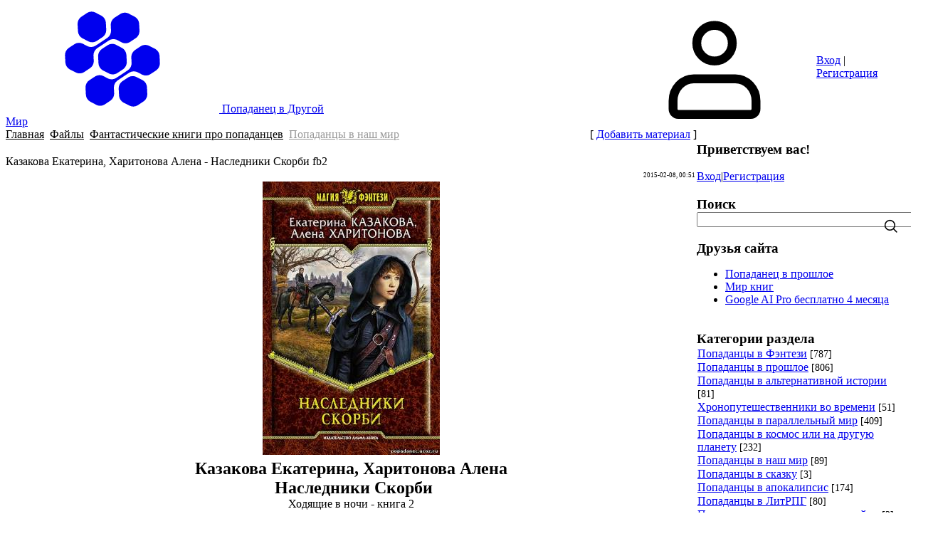

--- FILE ---
content_type: text/html; charset=UTF-8
request_url: https://popadanets.com/load/fantasticheskie_knigi/oni_sredi_nas/kazakova_ekaterina_kharitonova_alena_nasledniki_skorbi/22-1-0-1659
body_size: 13342
content:
<!DOCTYPE html>
<html lang="ru" data-theme="light dark">
<head>
<meta name="color-scheme" content="light dark">
<meta name="viewport" content="width=device-width, initial-scale=1.0, maximum-scale=1.0, user-scalable=no">
<title>Казакова Екатерина, Харитонова Алена - Наследники Скорби - Попаданцы в наш мир - Фантастические книги про попаданцев - Библиотека Попаданец - Попаданец в Другой Мир</title>
<link rel="preconnect" href="https://fonts.googleapis.com">
<link rel="preconnect" href="https://fonts.gstatic.com" crossorigin>
<link rel="stylesheet"
 href="https://fonts.googleapis.com/css2?family=Material+Symbols+Outlined:opsz,wght,FILL,GRAD@20..48,100..700,0..1,-50..200">
<link href="https://fonts.googleapis.com/css2?family=Inter:wght@400;500;600;700&display=swap" rel="stylesheet">

<link type="text/css" rel="stylesheet" href="/.s/src/css/2301.css" />

	<link rel="stylesheet" href="/.s/src/base.min.css" />
	<link rel="stylesheet" href="/.s/src/layer1.min.css" />

	<script src="/.s/src/jquery-3.6.0.min.js"></script>
	
	<script src="/.s/src/uwnd.min.js"></script>
	<script src="//s727.ucoz.net/cgi/uutils.fcg?a=uSD&ca=2&ug=999&isp=1&r=0.0323110189934432"></script>
	<link rel="stylesheet" href="/.s/src/fancybox5/dist/css/fancybox5.min.css" />
	<link rel="stylesheet" href="/.s/src/social.css" />
	<script async type="module" src="/.s/src/fancybox5/dist/js/chunks/uFancy-runtime.min.js"></script>
	<script async type="module" src="/.s/src/fancybox5/dist/js/vendors/fancybox5.min.js"></script>
	<script type="module" src="/.s/src/fancybox5/dist/js/uFancy.min.js"></script>
	<script>
/* --- UCOZ-JS-DATA --- */
window.uCoz = {"uLightboxType":2,"ssid":"365632033765462741441","sign":{"5255":"Помощник","7287":"Перейти на страницу с фотографией."},"country":"US","language":"ru","site":{"host":"popadanec.ucoz.ru","id":"0popadanec","domain":"popadanets.com"},"module":"load","layerType":1};
/* --- UCOZ-JS-CODE --- */

		function eRateEntry(select, id, a = 65, mod = 'load', mark = +select.value, path = '', ajax, soc) {
			if (mod == 'shop') { path = `/${ id }/edit`; ajax = 2; }
			( !!select ? confirm(select.selectedOptions[0].textContent.trim() + '?') : true )
			&& _uPostForm('', { type:'POST', url:'/' + mod + path, data:{ a, id, mark, mod, ajax, ...soc } });
		}

		function updateRateControls(id, newRate) {
			let entryItem = self['entryID' + id] || self['comEnt' + id];
			let rateWrapper = entryItem.querySelector('.u-rate-wrapper');
			if (rateWrapper && newRate) rateWrapper.innerHTML = newRate;
			if (entryItem) entryItem.querySelectorAll('.u-rate-btn').forEach(btn => btn.remove())
		}

	function groupEntryImagesToSlides() {
		let dataAttributeName = { 1:'data-fancybox-group', 2:'data-fancybox' }[ uCoz.uLightboxType ]
		document.querySelectorAll('.eBlock a.ulightbox, .page-content-wrapper a.ulightbox').forEach(element => { element.setAttribute( dataAttributeName, 'entryImagesGroup') })
	}

	document.addEventListener('DOMContentLoaded', groupEntryImagesToSlides)
	
 function uSocialLogin(t) {
			var params = {"yandex":{"height":515,"width":870},"google":{"height":600,"width":700},"facebook":{"width":950,"height":520},"vkontakte":{"width":790,"height":400},"ok":{"width":710,"height":390}};
			var ref = escape(location.protocol + '//' + ('popadanets.com' || location.hostname) + location.pathname + ((location.hash ? ( location.search ? location.search + '&' : '?' ) + 'rnd=' + Date.now() + location.hash : ( location.search || '' ))));
			window.open('/'+t+'?ref='+ref,'conwin','width='+params[t].width+',height='+params[t].height+',status=1,resizable=1,left='+parseInt((screen.availWidth/2)-(params[t].width/2))+',top='+parseInt((screen.availHeight/2)-(params[t].height/2)-20)+'screenX='+parseInt((screen.availWidth/2)-(params[t].width/2))+',screenY='+parseInt((screen.availHeight/2)-(params[t].height/2)-20));
			return false;
		}
		function TelegramAuth(user){
			user['a'] = 9; user['m'] = 'telegram';
			_uPostForm('', {type: 'POST', url: '/index/sub', data: user});
		}
function loginPopupForm(params = {}) { new _uWnd('LF', ' ', -250, -100, { closeonesc:1, resize:1 }, { url:'/index/40' + (params.urlParams ? '?'+params.urlParams : '') }) }
/* --- UCOZ-JS-END --- */
</script>

	<style>.UhideBlock{display:none; }</style>
	<script type="text/javascript">new Image().src = "//counter.yadro.ru/hit;noadsru?r"+escape(document.referrer)+(screen&&";s"+screen.width+"*"+screen.height+"*"+(screen.colorDepth||screen.pixelDepth))+";u"+escape(document.URL)+";"+Date.now();</script>
</head>
<body class="module-load">
<div id="layout" class="layout entry-layout">
 <!--U1AHEADER1Z--><header class="header">
 <div class="container header-container">
 <div class="header-left">
 <a class="logo-link" href="https://popadanets.com/" title="Главная">
 <svg class="svg-icon logo-icon"><use xlink:href="/.s/t/2301/icons/icons.svg#logo_icon"></use></svg>
 <span class="logo-slogan">Попаданец в Другой Мир</span>
 </a>
 <div class="main-menu menu-evolving">
 <button class="header-mobile-button header-mobile-close js-mobile-menu-close">
 <svg class="header-mobile-icon">
 <use xlink:href="/.s/t/2301/icons/icons.svg#close_icon"></use>
 </svg>
 </button>
 <div class="menubar">
 <nav class="main-menu-nav" id="site_main_menu">
 <div class="main-menu-container js-main-menu-container">
 <div class="main-menu-scroll-area js-main-menu-scroll-area">
 <!-- <sblock_nmenu> -->
<!-- <bc> --><div id="uNMenuDiv1" class="uMenuV"><ul class="uMenuRoot">
<li><a  href="/news" target="_blank"><span>Попаданцы - лучшие книги</span></a></li>
<li><a class=" uMenuItemA" href="/load" target="_blank"><span>Библиотека</span></a></li>
<li><a  href="/publ" target="_blank"><span>Каталог </span></a></li>
<li><a  href="/board" target="_blank"><span>Архив</span></a></li></ul></div><!-- </bc> -->
<!-- </sblock_nmenu> -->
 </div>
 </div>
 </nav>
 <div class="menubar-block">
 <div class="user-box ">
 
 <div class="user-box-links">
 
 <a class="user-box-link" title="Вход" href="javascript:;" rel="nofollow" onclick="loginPopupForm(); return false;"><!--<s3087>-->Вход<!--</s>--></a>|<a class="user-box-link" title="Регистрация" href="/register"><!--<s3089>-->Регистрация<!--</s>--></a>
 
 </div>
 </div>
 </div>
 <div class="menubar-block menu-social-block">
 <p class="menu-social-title">Find us on social media</p>
 <ul class="social-list menu-social-list">
 <li>
 <a class="social-list-link vk-link" href="#" target="_blank">
 <svg class="social-list-icon">
 <use xlink:href="/.s/t/2301/icons/icons.svg#vk_icon"></use>
 </svg>
 </a>
 </li>
 <li>
 <a class="social-list-link fb-link" href="#" target="_blank">
 <svg class="social-list-icon">
 <use xlink:href="/.s/t/2301/icons/icons.svg#fb_icon"></use>
 </svg>
 </a>
 </li>
 <li>
 <a class="social-list-link ok-link" href="#" target="_blank">
 <svg class="social-list-icon">
 <use xlink:href="/.s/t/2301/icons/icons.svg#ok_icon"></use>
 </svg>
 </a>
 </li>
 <li>
 <a class="social-list-link tg-link" href="#" target="_blank">
 <svg class="social-list-icon">
 <use xlink:href="/.s/t/2301/icons/icons.svg#tg_icon"></use>
 </svg>
 </a>
 </li>
 </ul>
 </div>
 </div>
 </div>
 </div>
 <div class="header-right">
 
 <div id="header_mb_search" class="header-search">
 <button class="header-mobile-button js-mb-search-btn">
 <svg class="header-mobile-icon">
 <use xlink:href="/.s/t/2301/icons/icons.svg#search_icon"></use>
 </svg>
 </button>
 <div id="header_mb_search_panel" class="header-search-panel">
 <div class="header-search-overlay js-header-search-overlay"></div>
 <form class="header-search-form" onsubmit="this.sfSbm.disabled=true" method="get"
 action="/search/">
 <input type="hidden" name="t" value="0">
 <input
 class="header-search-input js-mb-search-input"
 placeholder="What are you looking for?"
 type="text"
 name="q"
 maxlength="30"
 size="20"
 autocomplete="off"
 >
 <button class="header-search-button" type="submit">Искать</button>
 </form>
 </div>
 </div>
 

 
 <div class="header-auth-block">
 <svg class="svg-icon">
 <use xlink:href="/.s/t/2301/icons/icons.svg#user_icon"></use>
 </svg>
 <div class="auth-links">
 
 <a title="Вход" href="javascript:;" rel="nofollow" onclick="loginPopupForm(); return false;"><!--<s3087>-->Вход<!--</s>--></a> | <a title="Регистрация" href="/register"><!--<s3089>-->Регистрация<!--</s>--></a>
 
 </div>
 </div>
 

 

 <button class="header-mobile-button js-mobile-menu-btn">
 <svg class="header-mobile-icon"><use xlink:href="/.s/t/2301/icons/icons.svg#hamburger_icon"></use></svg>
 </button>

 </div>
 </div>
 </header><!--/U1AHEADER1Z-->
 
 <div class="main">
 <div class="container main-container">
 
 <!-- <middle> -->
 <div class="tpl-content">
 
 
 <!-- <body> --><div class="breadcrumbs-wrapper">
 <div class="breadcrumbs"><a class="breadcrumb-item" href="https://popadanets.com/"><!--<s5176>-->Главная<!--</s>--></a> <span class="breadcrumb-sep">&raquo;</span> <a class="breadcrumb-item" href="/load/"><!--<s5182>-->Файлы<!--</s>--></a> <span class="breadcrumb-sep">&raquo;</span> <a class="breadcrumb-item" href="/fantasticheskie-knigi-pro-popadancev">Фантастические книги про попаданцев</a> <span class="breadcrumb-sep">&raquo;</span> <a class="breadcrumb-curr" href="/popadancy-sredi-nas">Попаданцы в наш мир</a></div>
 <div class="add-link-wrapper">[ <a class="add-link" href="/load/22-0-0-0-1"><!--<s5186>-->Добавить материал<!--</s>--></a> ]</div>
</div><hr />
<div class="eTitle" style="padding-bottom:3px;">Казакова Екатерина, Харитонова Алена - Наследники Скорби fb2</div>
<table border="0" width="100%" cellspacing="0" cellpadding="2" class="eBlock">
<tr><td width="85%" class="entry-downloads"></td>
<td class="entry-added-date" align="right" style="font-size:7pt;white-space: nowrap;">2015-02-08, 00:51</td></tr>
<tr>
 <td class="eText" colspan="2">
 <div style="display: flex; gap: 15px; align-items: flex-start;">
 
 <div style="flex: 1;"><div align="center"><span style="font-size: 18pt;"><b><!--IMG1--><a href="/_ld/16/11302832.jpg" class="ulightbox" target="_blank" title="Нажмите для просмотра в полном размере..."><img style="margin:0;padding:0;border:0;" src="/_ld/16/s11302832.jpg" align="" /></a><!--IMG1--><br />
Казакова Екатерина, Харитонова Алена<br />
&nbsp;Наследники Скорби</b></span><br />
Ходящие в ночи - книга 2</div>

<div align="center">Вот и захлопнулись за Лесаной и Тамиром, теперь уже опоясанными обережниками, ворота Цитадели. Остались позади пять лет злой учебы, которая стесала с душ и юность, и наивность, и жалостливость. Нет больше застенчивой деревенской девушки и простосердечного сына хлебопека, как не осталось их дружбы. Есть ратоборец и колдун. А впереди их ждет тяжелая жизнь Осененных, тех, кто защищает людей от Ходящих в Ночи. Но пока&hellip; пока обережники впервые за долгое время едут домой. Увы, они не подозревают, что роковая череда событий, которая, как нить из клубка, потянет за собой все новые и новые скорби,&mdash; уже запущена.
<div align="center">&nbsp;</div>
</div></div>
 </div>
 </td>
</tr>
<tr><td class="eDetails1" colspan="2">
<div class="rate-stars-wrapper" style="float:right">
		<style type="text/css">
			.u-star-rating-18 { list-style:none; margin:0px; padding:0px; width:90px; height:18px; position:relative; background: url('/.s/t/2301/icons/rating_18.png') top left repeat-x }
			.u-star-rating-18 li{ padding:0px; margin:0px; float:left }
			.u-star-rating-18 li a { display:block;width:18px;height: 18px;line-height:18px;text-decoration:none;text-indent:-9000px;z-index:20;position:absolute;padding: 0px;overflow:hidden }
			.u-star-rating-18 li a:hover { background: url('/.s/t/2301/icons/rating_18.png') left center;z-index:2;left:0px;border:none }
			.u-star-rating-18 a.u-one-star { left:0px }
			.u-star-rating-18 a.u-one-star:hover { width:18px }
			.u-star-rating-18 a.u-two-stars { left:18px }
			.u-star-rating-18 a.u-two-stars:hover { width:36px }
			.u-star-rating-18 a.u-three-stars { left:36px }
			.u-star-rating-18 a.u-three-stars:hover { width:54px }
			.u-star-rating-18 a.u-four-stars { left:54px }
			.u-star-rating-18 a.u-four-stars:hover { width:72px }
			.u-star-rating-18 a.u-five-stars { left:72px }
			.u-star-rating-18 a.u-five-stars:hover { width:90px }
			.u-star-rating-18 li.u-current-rating { top:0 !important; left:0 !important;margin:0 !important;padding:0 !important;outline:none;background: url('/.s/t/2301/icons/rating_18.png') left bottom;position: absolute;height:18px !important;line-height:18px !important;display:block;text-indent:-9000px;z-index:1 }
		</style><script>
			var usrarids = {};
			function ustarrating(id, mark) {
				if (!usrarids[id]) {
					usrarids[id] = 1;
					$(".u-star-li-"+id).hide();
					_uPostForm('', { type:'POST', url:`/load`, data:{ a:65, id, mark, mod:'load', ajax:'2' } })
				}
			}
		</script><ul id="uStarRating1659" class="uStarRating1659 u-star-rating-18" title="Рейтинг: 5.0/1">
			<li id="uCurStarRating1659" class="u-current-rating uCurStarRating1659" style="width:100%;"></li><li class="u-star-li-1659"><a href="javascript:;" onclick="ustarrating('1659', 1)" class="u-one-star">1</a></li>
				<li class="u-star-li-1659"><a href="javascript:;" onclick="ustarrating('1659', 2)" class="u-two-stars">2</a></li>
				<li class="u-star-li-1659"><a href="javascript:;" onclick="ustarrating('1659', 3)" class="u-three-stars">3</a></li>
				<li class="u-star-li-1659"><a href="javascript:;" onclick="ustarrating('1659', 4)" class="u-four-stars">4</a></li>
				<li class="u-star-li-1659"><a href="javascript:;" onclick="ustarrating('1659', 5)" class="u-five-stars">5</a></li></ul></div><span class="e-category"><span class="ed-title"><!--<s3179>-->Категория<!--</s>-->:</span> <span class="ed-value"><a href="/popadancy-sredi-nas">Попаданцы в наш мир</a></span></span><span class="ed-sep"> | </span><span class="e-author"><span class="ed-title"><!--<s3178>-->Добавил<!--</s>-->:</span> <span class="ed-value"><a href="javascript:;" rel="nofollow" onclick="window.open('/index/8-1', 'up1', 'scrollbars=1,top=0,left=0,resizable=1,width=700,height=375'); return false;">admin</a></span></span><span class="ed-sep"> | </span><span class="e-tags"><span class="ed-title"><!--<s5308>-->Теги<!--</s>-->:</span> <span class="ed-value"><noindex><a href="/search/%D0%A5%D0%BE%D0%B4%D1%8F%D1%89%D0%B8%D0%B5%20%D0%B2%20%D0%BD%D0%BE%D1%87%D0%B8/" rel="nofollow" class="eTag">Ходящие в ночи</a></noindex></span></span></td></tr>
<tr><td class="eDetails2" colspan="2"><span class="e-reads"><span class="ed-title"><!--<s3177>-->Просмотров<!--</s>-->:</span> <span class="ed-value">3882</span></span><span class="ed-sep"> | </span><span class="e-loads"><span class="ed-title"><!--<s3181>-->Загрузок<!--</s>-->:</span> <span class="ed-value">0</span></span>
<span class="ed-sep"> | </span><span class="e-rating"><span class="ed-title"><!--<s3119>-->Рейтинг<!--</s>-->:</span> <span class="ed-value"><span id="entRating1659">5.0</span>/<span id="entRated1659">1</span></span></span></td></tr>
</table>

<hr class="u-neighbor-separator">
<div class="u-neighbor-link-wrapper flex-justify-between flex-align-center u-gap"><li class="uRelatedEntry"><a href="/load/fantasticheskie_knigi/oni_sredi_nas/georgij_zotov_zotov_asmodej_pictures/22-1-0-1546">Георгий Зотов - (Zотов) Асмодей Pictures</a></li><span class="u-neighbor-link-spacer">&nbsp;</span><li class="uRelatedEntry"><a href="/load/fantasticheskie_knigi/oni_sredi_nas/slepakov_aleksandr_povest_o_sovetskom_vampire/22-1-0-1699">Слепаков Александр - Повесть о советском вампире</a></li></div>
<hr>

<table class="entry-comments" border="0" cellpadding="0" cellspacing="0" width="100%">
<tr><td width="60%" height="25"><!--<s5183>-->Всего комментариев<!--</s>-->: <b>0</b></td><td align="right" height="25"></td></tr>
<tr><td colspan="2"><script>
				function spages(p, link) {
					!!link && location.assign(atob(link));
				}
			</script>
			<div id="comments"></div>
			<div id="newEntryT"></div>
			<div id="allEntries"></div>
			<div id="newEntryB"></div><script>
			
		Object.assign(uCoz.spam ??= {}, {
			config : {
				scopeID  : 0,
				idPrefix : 'comEnt',
			},
			sign : {
				spam            : 'Спам',
				notSpam         : 'Не спам',
				hidden          : 'Спам-сообщение скрыто.',
				shown           : 'Спам-сообщение показано.',
				show            : 'Показать',
				hide            : 'Скрыть',
				admSpam         : 'Разрешить жалобы',
				admSpamTitle    : 'Разрешить пользователям сайта помечать это сообщение как спам',
				admNotSpam      : 'Это не спам',
				admNotSpamTitle : 'Пометить как не-спам, запретить пользователям жаловаться на это сообщение',
			},
		})
		
		uCoz.spam.moderPanelNotSpamClick = function(elem) {
			var waitImg = $('<img align="absmiddle" src="/.s/img/fr/EmnAjax.gif">');
			var elem = $(elem);
			elem.find('img').hide();
			elem.append(waitImg);
			var messageID = elem.attr('data-message-id');
			var notSpam   = elem.attr('data-not-spam') ? 0 : 1; // invert - 'data-not-spam' should contain CURRENT 'notspam' status!

			$.post('/index/', {
				a          : 101,
				scope_id   : uCoz.spam.config.scopeID,
				message_id : messageID,
				not_spam   : notSpam
			}).then(function(response) {
				waitImg.remove();
				elem.find('img').show();
				if (response.error) {
					alert(response.error);
					return;
				}
				if (response.status == 'admin_message_not_spam') {
					elem.attr('data-not-spam', true).find('img').attr('src', '/.s/img/spamfilter/notspam-active.gif');
					$('#del-as-spam-' + messageID).hide();
				} else {
					elem.removeAttr('data-not-spam').find('img').attr('src', '/.s/img/spamfilter/notspam.gif');
					$('#del-as-spam-' + messageID).show();
				}
				//console.log(response);
			});

			return false;
		};

		uCoz.spam.report = function(scopeID, messageID, notSpam, callback, context) {
			return $.post('/index/', {
				a: 101,
				scope_id   : scopeID,
				message_id : messageID,
				not_spam   : notSpam
			}).then(function(response) {
				if (callback) {
					callback.call(context || window, response, context);
				} else {
					window.console && console.log && console.log('uCoz.spam.report: message #' + messageID, response);
				}
			});
		};

		uCoz.spam.reportDOM = function(event) {
			if (event.preventDefault ) event.preventDefault();
			var elem      = $(this);
			if (elem.hasClass('spam-report-working') ) return false;
			var scopeID   = uCoz.spam.config.scopeID;
			var messageID = elem.attr('data-message-id');
			var notSpam   = elem.attr('data-not-spam');
			var target    = elem.parents('.report-spam-target').eq(0);
			var height    = target.outerHeight(true);
			var margin    = target.css('margin-left');
			elem.html('<img src="/.s/img/wd/1/ajaxs.gif">').addClass('report-spam-working');

			uCoz.spam.report(scopeID, messageID, notSpam, function(response, context) {
				context.elem.text('').removeClass('report-spam-working');
				window.console && console.log && console.log(response); // DEBUG
				response.warning && window.console && console.warn && console.warn( 'uCoz.spam.report: warning: ' + response.warning, response );
				if (response.warning && !response.status) {
					// non-critical warnings, may occur if user reloads cached page:
					if (response.warning == 'already_reported' ) response.status = 'message_spam';
					if (response.warning == 'not_reported'     ) response.status = 'message_not_spam';
				}
				if (response.error) {
					context.target.html('<div style="height: ' + context.height + 'px; line-height: ' + context.height + 'px; color: red; font-weight: bold; text-align: center;">' + response.error + '</div>');
				} else if (response.status) {
					if (response.status == 'message_spam') {
						context.elem.text(uCoz.spam.sign.notSpam).attr('data-not-spam', '1');
						var toggle = $('#report-spam-toggle-wrapper-' + response.message_id);
						if (toggle.length) {
							toggle.find('.report-spam-toggle-text').text(uCoz.spam.sign.hidden);
							toggle.find('.report-spam-toggle-button').text(uCoz.spam.sign.show);
						} else {
							toggle = $('<div id="report-spam-toggle-wrapper-' + response.message_id + '" class="report-spam-toggle-wrapper" style="' + (context.margin ? 'margin-left: ' + context.margin : '') + '"><span class="report-spam-toggle-text">' + uCoz.spam.sign.hidden + '</span> <a class="report-spam-toggle-button" data-target="#' + uCoz.spam.config.idPrefix + response.message_id + '" href="javascript:;">' + uCoz.spam.sign.show + '</a></div>').hide().insertBefore(context.target);
							uCoz.spam.handleDOM(toggle);
						}
						context.target.addClass('report-spam-hidden').fadeOut('fast', function() {
							toggle.fadeIn('fast');
						});
					} else if (response.status == 'message_not_spam') {
						context.elem.text(uCoz.spam.sign.spam).attr('data-not-spam', '0');
						$('#report-spam-toggle-wrapper-' + response.message_id).fadeOut('fast');
						$('#' + uCoz.spam.config.idPrefix + response.message_id).removeClass('report-spam-hidden').show();
					} else if (response.status == 'admin_message_not_spam') {
						elem.text(uCoz.spam.sign.admSpam).attr('title', uCoz.spam.sign.admSpamTitle).attr('data-not-spam', '0');
					} else if (response.status == 'admin_message_spam') {
						elem.text(uCoz.spam.sign.admNotSpam).attr('title', uCoz.spam.sign.admNotSpamTitle).attr('data-not-spam', '1');
					} else {
						alert('uCoz.spam.report: unknown status: ' + response.status);
					}
				} else {
					context.target.remove(); // no status returned by the server - remove message (from DOM).
				}
			}, { elem: elem, target: target, height: height, margin: margin });

			return false;
		};

		uCoz.spam.handleDOM = function(within) {
			within = $(within || 'body');
			within.find('.report-spam-wrap').each(function() {
				var elem = $(this);
				elem.parent().prepend(elem);
			});
			within.find('.report-spam-toggle-button').not('.report-spam-handled').click(function(event) {
				if (event.preventDefault ) event.preventDefault();
				var elem    = $(this);
				var wrapper = elem.parents('.report-spam-toggle-wrapper');
				var text    = wrapper.find('.report-spam-toggle-text');
				var target  = elem.attr('data-target');
				target      = $(target);
				target.slideToggle('fast', function() {
					if (target.is(':visible')) {
						wrapper.addClass('report-spam-toggle-shown');
						text.text(uCoz.spam.sign.shown);
						elem.text(uCoz.spam.sign.hide);
					} else {
						wrapper.removeClass('report-spam-toggle-shown');
						text.text(uCoz.spam.sign.hidden);
						elem.text(uCoz.spam.sign.show);
					}
				});
				return false;
			}).addClass('report-spam-handled');
			within.find('.report-spam-remove').not('.report-spam-handled').click(function(event) {
				if (event.preventDefault ) event.preventDefault();
				var messageID = $(this).attr('data-message-id');
				del_item(messageID, 1);
				return false;
			}).addClass('report-spam-handled');
			within.find('.report-spam-btn').not('.report-spam-handled').click(uCoz.spam.reportDOM).addClass('report-spam-handled');
			window.console && console.log && console.log('uCoz.spam.handleDOM: done.');
			try { if (uCoz.manageCommentControls) { uCoz.manageCommentControls() } } catch(e) { window.console && console.log && console.log('manageCommentControls: fail.'); }

			return this;
		};
	
			uCoz.spam.handleDOM();
		</script></td></tr>
<tr><td colspan="2" align="center"></td></tr>
<tr><td colspan="2" height="10"></td></tr>
</table>

 <div align="center" class="commReg"><!--<s5237>-->Добавлять комментарии могут только зарегистрированные пользователи.<!--</s>--><br />[ <a href="/register"><!--<s3089>-->Регистрация<!--</s>--></a> | <a href="javascript:;" rel="nofollow" onclick="loginPopupForm(); return false;"><!--<s3087>-->Вход<!--</s>--></a> ]</div>

<!-- </body> -->
 

 

 

 

 
 </div>
 
 <aside id="sidebar" class="sidebar">
 <div class="sidebar-container">
 
 <div class="sidebar-block">
 <div class="inner">
 <div class="user-box">
 
 <h3><!--<s5212>-->Приветствуем вас<!--</s>-->!</h3>
 <div class="user-box-links">
 
 <a title="Вход" href="javascript:;" rel="nofollow" onclick="loginPopupForm(); return false;"><!--<s3087>-->Вход<!--</s>--></a>|<a title="Регистрация" href="/register"><!--<s3089>-->Регистрация<!--</s>--></a>
 
 </div>
 </div>
 </div>
 </div>
 
 
 <div class="sidebar-block">
 <div class="inner">
 <h3 class="sidebar-block-title"><!--<s3163>-->Поиск<!--</s>--></h3>
 <div class="sidebar-block-content sidebar-search-content">
 
	<div class="searchForm">
		<form onsubmit="this.sfSbm.disabled=true" method="post" action="/load/">
			<div align="center" class="schQuery">
				<input type="text" name="query" maxlength="30" size="20" class="queryField" />
			</div>
			<div align="center" class="schBtn">
				<input type="submit" class="searchSbmFl" name="sfSbm" value="Найти" />
			</div>
			<input type="hidden" name="a" value="2" />
		</form>
	</div>
 <svg class="svg-icon search-form-icon"><use xlink:href="/.s/t/2301/icons/icons.svg#search_icon"></use></svg>
 </div>
 </div>
 </div>
 
 <!--U1CLEFTER1Z--><!-- <block1> -->

<!-- </block1> -->

<!-- <block11> -->
<div class="sidebar-block">
 <div class="inner">
 <h3 class="sidebar-block-title"><!-- <bt> --><!--<s5204>-->Друзья сайта<!--</s>--><!-- </bt> --></h3>
 <div class="sidebar-block-content"><!-- <bc> --><!--<s1546>--><ul class="friends-links">

 <li><a href="https://popadanec.ucoz.org/" target="_blank" rel="noopener nofollow">Попаданец в прошлое</a></li>
<li><a href="https://ivadim.ucoz.ru/" target="_blank" rel="noopener nofollow">Мир книг</a></li>
 
 <li><a href="https://g.co/g1referral/7SQZLDN0" target="_blank" rel="noopener nofollow">Google AI Pro бесплатно 4 месяца</a></li>

 </ul><!--</s>--><!-- </bc> --></div>
 </div>
 </div>
<!-- </block11> -->
<!-- <block4> -->

<div class="sidebar-block">
 <div class="inner">
 <h3 class="sidebar-block-title"><!-- <bt> --><!--<s5351>-->Категории раздела<!--</s>--><!-- </bt> --></h3>
 <div class="sidebar-block-content"><!-- <bc> --><table border="0" cellspacing="1" cellpadding="0" width="100%" class="catsTable"><tr>
					<td style="width:100%" class="catsTd" valign="top" id="cid9">
						<a href="/popadancy-v-fehntezi" class="catName">Попаданцы в Фэнтези</a>  <span class="catNumData" style="unicode-bidi:embed;">[787]</span> 
					</td></tr><tr>
					<td style="width:100%" class="catsTd" valign="top" id="cid12">
						<a href="/popadancy-v-proshlom" class="catName">Попаданцы в прошлое</a>  <span class="catNumData" style="unicode-bidi:embed;">[806]</span> 
					</td></tr><tr>
					<td style="width:100%" class="catsTd" valign="top" id="cid13">
						<a href="/popadancy-v-alternativnoj-istorii" class="catName">Попаданцы в альтернативной истории</a>  <span class="catNumData" style="unicode-bidi:embed;">[81]</span> 
					</td></tr><tr>
					<td style="width:100%" class="catsTd" valign="top" id="cid19">
						<a href="/peremeshhenie-vo-vremeni" class="catName">Хронопутешественники  во времени</a>  <span class="catNumData" style="unicode-bidi:embed;">[51]</span> 
					</td></tr><tr>
					<td style="width:100%" class="catsTd" valign="top" id="cid20">
						<a href="/popadanec-v-parallelnom-mire" class="catName">Попаданцы в параллельный мир</a>  <span class="catNumData" style="unicode-bidi:embed;">[409]</span> 
					</td></tr><tr>
					<td style="width:100%" class="catsTd" valign="top" id="cid21">
						<a href="/popadancy-v-kosmose" class="catName">Попаданцы в космос или на другую планету</a>  <span class="catNumData" style="unicode-bidi:embed;">[232]</span> 
					</td></tr><tr>
					<td style="width:100%" class="catsTd" valign="top" id="cid22">
						<a href="/popadancy-sredi-nas" class="catNameActive">Попаданцы в наш мир</a>  <span class="catNumData" style="unicode-bidi:embed;">[89]</span> 
					</td></tr><tr>
					<td style="width:100%" class="catsTd" valign="top" id="cid25">
						<a href="/popadancy-v-skazochnyj-mir" class="catName">Попаданцы в сказку</a>  <span class="catNumData" style="unicode-bidi:embed;">[3]</span> 
					</td></tr><tr>
					<td style="width:100%" class="catsTd" valign="top" id="cid29">
						<a href="/popadancy-posle-appokalipsisa" class="catName">Попаданцы в апокалипсис</a>  <span class="catNumData" style="unicode-bidi:embed;">[174]</span> 
					</td></tr><tr>
					<td style="width:100%" class="catsTd" valign="top" id="cid39">
						<a href="/popadacy-v-litrpg" class="catName">Попаданцы в ЛитРПГ</a>  <span class="catNumData" style="unicode-bidi:embed;">[80]</span> 
					</td></tr><tr>
					<td style="width:100%" class="catsTd" valign="top" id="cid40">
						<a href="/popadancy-v-pervuju-mirovuju" class="catName">Попадание в первую мировую войну</a>  <span class="catNumData" style="unicode-bidi:embed;">[2]</span> 
					</td></tr></table><!-- </bc> --></div>
 </div>
 </div>

<!-- </block4> -->
<!-- <block4794> -->
<div class="sidebox"><div class="sidetitle"><span><!-- <bt> -->Новинки на Литрес<!-- </bt> --></span></div>
 <div class="inner">
 <!-- <bc> --><p>Новый Черновик Попаданцы</p>
 <a href="/serzh-vinterkey-revizor-vozvraschenie-v-sssr-51" title="Винтеркей. Ревизор. Возвращение в СССР 51">
 <img alt="Винтеркей. Ревизор. Возвращение в СССР 51" src="https://popadanets.com/_nw/156/s07878784.webp" width="40" height="51" title="Винтеркей. Ревизор. Возвращение в СССР 50" /></a>

 <a href="/oleg-sapfir-povelitel-dronov-4" title="🛩Повелитель Дронов 4 - Юрий Винокуров, Олег Сапфир">
 <img alt="Повелитель Дронов 4 - Юрий Винокуров, Олег Сапфир" src="https://popadanets.com/Vinokurov/povelitel-dronov-4.webp" width="40" height="57" title="Повелитель Дронов 4 - Юрий Винокуров, Олег Сапфир" /></a>

 <a href="/maks-valter/brakoner-5" title="🛑Браконьер 5. Макс Вальтер">
 <img alt="🛑Браконьер 5. Макс Вальтер" src="https://popadanets.com/_nw/156/s55366002.webp" width="40" height="57" title="🛑Браконьер 5. Макс Вальтер" /></a>
 <a href="/prokofev-zvezdnaya-krov-10-prozrachnye-dorogi" title="🚀 Звездная Кровь 10. Прозрачные Дороги - Роман Прокофьев">
 <img alt="🚀 Звездная Кровь 10. Прозрачные Дороги - Роман Прокофьев" src="https://popadanets.com/_nw/155/s62460332.webp" width="40" height="57" title="🚀 Звездная Кровь 10. Прозрачные Дороги - Роман Прокофьев" /></a>
 <a href="/taynikovskiy-ferma-tom-3" title="🌿 Моя Героическая Ферма 3 - Тайниковский">
 <img alt="🌿 Моя Героическая Ферма 3 - Тайниковский" src="https://popadanets.com/_nw/156/s99762909.webp" width="40" height="57" title="🌿 Моя Героическая Ферма 3 - Тайниковский" /></a>
 <a href="/dmitriy-ra-imperskiy-hranitel" title="🔱Имперский Хранитель - Дмитрий Ра">
 <img alt="🔱Имперский Хранитель - Дмитрий Ра" src="https://popadanets.com/_nw/155/s42703000.webp" width="40" height="57" title="🔱Имперский Хранитель - Дмитрий Ра" /></a>

<p>2025</p>

 <p>ноябрь</p> 
 <a href="/trofimov-tolmach-2-zigzagi-sudby" title="Толмач. Зигзаги судьбы">
 <img alt="Толмач. Зигзаги судьбыр" src="https://popadanets.com/_nw/155/639060.webp?v=1761809627312" width="80" height="117" title="Толмач. Зигзаги судьбы. Ерофей Трофимов" /></a>
 <a href="/valeriev-ermak-protivostoyanie" title="Ермак. Противостояние">
 <img alt="Ермак. Противостояние" src="https://popadanets.com/_nw/155/s734816.webp?v=1762766046905" width="120" height="80" title="Ермак. Противостояние" /></a>
<p>декабрь</p> 
 <p>26-30</p> 
 <a href="/bulychev-dragun-1812" title="🗡️Драгун. 1812 - Андрей Булычев">
 <img alt="🗡️Драгун. 1812 - Андрей Булычев" src="https://popadanets.com/_nw/156/s11694760.webp" width="40" height="57" title="🗡️Драгун. 1812 - Андрей Булычев" /></a>
 
 <p>31</p> 
 <a href="/dmitriy-ra-imperskiy-vor-5" title="Имперский Вор. Том 5 - Дмитрий Ра">
 <img alt="Имперский Вор. Том 5 - Дмитрий Ра" src="https://popadanets.com/lo/imperskij-vor-5t.webp" width="40" height="57" title="Имперский Вор. Том 5 - Дмитрий Ра" /></a>
 
 <a href="/vinterkey-antidemon-24" title="🔥Антидемон. Книга 24 - Серж Винтеркей">
 <img alt="🔥Антидемон. Книга 24 - Серж Винтеркей" src="https://popadanets.com/lo/antidemon-24-vinterkej.webp" width="40" height="57" title="🔥Антидемон. Книга 24 - Серж Винтеркей" /></a>
 
 <a href="/serzh-vinterkey-revizor-vozvraschenie-v-sssr-50" title="Винтеркей. Ревизор. Возвращение в СССР 50">
 <img alt="Винтеркей. Ревизор. Возвращение в СССР 50" src="https://popadanets.com/_nw/155/s31185579.webp" width="40" height="50" title="Винтеркей. Ревизор. Возвращение в СССР 50" /></a>

<!-- </block4794> -->

<!-- <block1159> -->
<div class="sidebox"><div class="sidetitle"><span><!-- <bt> -->Лучшие книги года<!-- </bt> --></span></div>
 <div class="inner">
 <!-- <bc> --><p>2020</p>
<span style="background-color:#F9FAFB"><a href="/luchshie-knigi-2020g-pro-popadancev"target="_blank">Лучшие книги 2020 про попаданцев</a></span>
<p>2021</p>
<span style="background-color:#F9FAFB"><a href="/luchshie-knigi-2021g-pro-popadancev"target="_blank">Лучшие книги 2021 про попаданцев</a></span>
<p>2022</p>
<span style="background-color:#F9FAFB"><a href="/luchshie-knigi-2022g-pro-popadancev"target="_blank">Лучшие книги 2022 про попаданцев</a></span>

<p>2023</p>
<span style="background-color:#F9FAFB"><a href="/luchshie-knigi-2023-g-pro-popadancev"target="_blank">Лучшие книги 2023 про попаданцев</a></span>

<p>2024</p>

<span style="background-color:#F9FAFB"><a href="/luchshie-knigi-2024-goda-pro-popadancev"target="_blank">Лучшие книги 2024 про попаданцев</a></span>
<p>2025</p>

<span style="background-color:#F9FAFB"><a href="/luchshie-knigi-2025-goda-pro-popadancev"target="_blank">Лучшие книги 2025 про попаданцев</a></span>

 ---<!-- </bc> -->
 </div>
 <div class="clr"></div>
 </div>
<!-- </block1159> -->
<!-- <block5> -->

<div class="sidebar-block">
 <div class="inner">
 <h3 class="sidebar-block-title"><!-- <bt> --><!--<s5158>-->Вход на сайт<!--</s>--><!-- </bt> --></h3>
 <div class="sidebar-block-content"><!-- <bc> --><div id="uidLogForm" class="auth-block" align="center">
				<div id="uidLogButton" class="auth-block-social">
					<div class="login-button-container"><button class="loginButton" onclick="window.open('https://login.uid.me/?site=0popadanec&amp;ref='+escape(location.protocol + '//' + ('popadanets.com' || location.hostname) + location.pathname + ((location.hash ? (location.search ? location.search + '&' : '?') + 'rnd=' + Date.now() + location.hash : (location.search || '' )))),'uidLoginWnd','width=580,height=450,resizable=yes,titlebar=yes')">Войти через uID</button></div>
					<div class="auth-social-list"><a href="javascript:;" onclick="return uSocialLogin('vkontakte');" data-social="vkontakte" class="login-with vkontakte" title="Войти через ВКонтакте" rel="nofollow"><i></i></a><a href="javascript:;" onclick="return uSocialLogin('facebook');" data-social="facebook" class="login-with facebook" title="Войти через Facebook" rel="nofollow"><i></i></a><a href="javascript:;" onclick="return uSocialLogin('yandex');" data-social="yandex" class="login-with yandex" title="Войти через Яндекс" rel="nofollow"><i></i></a><a href="javascript:;" onclick="return uSocialLogin('google');" data-social="google" class="login-with google" title="Войти через Google" rel="nofollow"><i></i></a><a href="javascript:;" onclick="return uSocialLogin('ok');" data-social="ok" class="login-with ok" title="Войти через Одноклассники" rel="nofollow"><i></i></a></div>
					<div class="auth-block-switcher">
						<a href="javascript:;" class="noun" onclick="document.getElementById('uidLogButton').style.display='none';document.getElementById('baseLogForm').style.display='';" title="Используйте, если окно авторизации через uID не открывается">Старая форма входа</a>
					</div>
				</div>
				<div id="baseLogForm" class="auth-block-base" style="display:none">
		<script>
		sendFrm549496 = function( form, data = {} ) {
			var o   = $('#frmLg549496')[0];
			var pos = _uGetOffset(o);
			var o2  = $('#blk549496')[0];
			document.body.insertBefore(o2, document.body.firstChild);
			$(o2).css({top:(pos['top'])+'px',left:(pos['left'])+'px',width:o.offsetWidth+'px',height:o.offsetHeight+'px',display:''}).html('<div align="left" style="padding:5px;"><div class="myWinLoad"></div></div>');
			_uPostForm(form, { type:'POST', url:'/index/sub/', data, error:function() {
				$('#blk549496').html('<div align="left" style="padding:10px;"><div class="myWinLoadSF" title="Невозможно выполнить запрос, попробуйте позже"></div></div>');
				_uWnd.alert('<div class="myWinError">Невозможно выполнить запрос, попробуйте позже</div>', '', {w:250, h:90, tm:3000, pad:'15px'} );
				setTimeout("$('#blk549496').css('display', 'none');", '1500');
			}});
			return false
		}
		
		</script>

		<div id="blk549496" style="border:1px solid #CCCCCC;position:absolute;z-index:82;background:url('/.s/img/fr/g.gif');display:none;"></div>

		<form id="frmLg549496" class="login-form local-auth" action="/index/sub/" method="post" onsubmit="return sendFrm549496(this)" data-submitter="sendFrm549496">
			
<table border="0" cellspacing="1" cellpadding="0" width="100%">

<tr><td width="20%" nowrap="nowrap">E-mail:</td><td><input class="loginField" type="text" name="user" value="" size="20" style="width:100%;" maxlength="50"/></td></tr>
<tr><td>Пароль:</td><td><input class="loginField" type="password" name="password" size="20" style="width:100%" maxlength="15"/></td></tr>
</table>
<table border="0" cellspacing="1" cellpadding="0" width="100%">
<tr><td nowrap><input id="rementry" type="checkbox" name="rem" value="1" checked="checked"/><label for="rementry">запомнить</label> </td><td align="right" valign="top"><input class="loginButton" name="sbm" type="submit" value="Вход"/></td></tr>
<tr><td colspan="2"><div style="font-size:7pt;text-align:center;"><a href="javascript:;" rel="nofollow" onclick="new _uWnd('Prm','Напоминание пароля',300,130,{ closeonesc:1 },{url:'/index/5'});return false;" rel="nofollow">Забыл пароль</a> | <a href="/register" rel="nofollow">Регистрация</a></div></td></tr>
</table>

			<input type="hidden" name="a"    value="2" />
			<input type="hidden" name="ajax" value="1" />
			<input type="hidden" name="rnd"  value="496" />
			
			<div class="social-label">или</div><div class="auth-social-list"><a href="javascript:;" onclick="return uSocialLogin('vkontakte');" data-social="vkontakte" class="login-with vkontakte" title="Войти через ВКонтакте" rel="nofollow"><i></i></a><a href="javascript:;" onclick="return uSocialLogin('facebook');" data-social="facebook" class="login-with facebook" title="Войти через Facebook" rel="nofollow"><i></i></a><a href="javascript:;" onclick="return uSocialLogin('yandex');" data-social="yandex" class="login-with yandex" title="Войти через Яндекс" rel="nofollow"><i></i></a><a href="javascript:;" onclick="return uSocialLogin('google');" data-social="google" class="login-with google" title="Войти через Google" rel="nofollow"><i></i></a><a href="javascript:;" onclick="return uSocialLogin('ok');" data-social="ok" class="login-with ok" title="Войти через Одноклассники" rel="nofollow"><i></i></a></div>
		</form></div></div><!-- </bc> --></div>
 </div>
 </div>

<!-- </block5> -->

<!-- <block6> -->

<!-- </block6> -->

<!-- <block9> -->

<!-- </block9> -->



<!-- <block12> -->
<div class="sidebar-block">
 <div class="inner">
 <h3 class="sidebar-block-title"><!-- <bt> --><!--<s5195>-->Статистика<!--</s>--><!-- </bt> --></h3>
 <div class="sidebar-block-content"><div align="center"><!-- <bc> --><hr /><div class="tOnline" id="onl1">Онлайн всего: <b>3</b></div> <div class="gOnline" id="onl2">Скользящих: <b>3</b></div> <div class="uOnline" id="onl3">Местных: <b>0</b></div><!-- </bc> --></div></div>
 </div>
 </div>
<!-- </block12> --><!--/U1CLEFTER1Z-->
 </div>
 </aside>
 
 <!-- </middle> -->
 
 </div>
</div>
<!--U1BFOOTER1Z-->
<footer class="footer">
	<div class="container footer-container">
		<div class="footer-left">
			<div class="copy"><!-- <copy> -->Copyright Попаданец в Другой Мир © 2026<!-- </copy> --></div>
			<div class="ucoz-copy"><!-- Yandex.Metrika informer -->
<a href="https://metrika.yandex.ru/stat/?id=31055471&amp;from=informer" target="_blank" rel="nofollow">
    <img src="//bs.yandex.ru/informer/31055471/3_1_20FF20FF_00FF00FF_0_pageviews"
         style="width:88px; height:31px; border:0;"
         alt="Яндекс.Метрика"
         title="Яндекс.Метрика: данные за сегодня (просмотры, визиты и уникальные посетители)"
        onclick="try{Ya.Metrika.informer({i:this,id:31055471,lang:'ru'});return false}catch(e){}"/>
</a>
<!-- /Yandex.Metrika informer -->

<!-- Yandex.Metrika counter -->
<script type="text/javascript">
    (function(m,e,t,r,i,k,a){
        m[i]=m[i]||function(){(m[i].a=m[i].a||[]).push(arguments)};
        m[i].l=1*new Date();
        k=e.createElement(t),a=e.getElementsByTagName(t)[0],k.async=1,k.src=r,a.parentNode.insertBefore(k,a)
    })(window, document,'script','//mc.yandex.ru/metrika/tag.js', 'ym');

    ym(31055471, 'init', {accurateTrackBounce:true, trackLinks:true, webvisor:true, trackHash:true, clickmap:true, params: {__ym: {isFromApi: 'yesIsFromApi'}}});
</script>
<noscript><div><img src="https://mc.yandex.ru/watch/31055471" style="position:absolute; left:-9999px;" alt="" /></div></noscript>
<!-- /Yandex.Metrika counter -->


</div>
		</div>
		<div class="footer-right">
			<ul class="social-list footer-social-list">
				<li>
					<a class="social-list-link vk-link" href="#" target="_blank">
						<svg class="social-list-icon">
							<use xlink:href="/.s/t/2301/icons/icons.svg#vk_icon"></use>
						</svg>
					</a>
				</li>
				<li>
					<a class="social-list-link fb-link" href="#" target="_blank">
						<svg class="social-list-icon">
							<use xlink:href="/.s/t/2301/icons/icons.svg#fb_icon"></use>
						</svg>
					</a>
				</li>
				<li>
					<a class="social-list-link ok-link" href="#" target="_blank">
						<svg class="social-list-icon">
							<use xlink:href="/.s/t/2301/icons/icons.svg#ok_icon"></use>
						</svg>
					</a>
				</li>
				<li>
					<a class="social-list-link tg-link" href="#" target="_blank">
						<svg class="social-list-icon">
							<use xlink:href="/.s/t/2301/icons/icons.svg#tg_icon"></use>
						</svg>
					</a>
				</li>
			</ul>
		</div>
	</div>
</footer>
<!--/U1BFOOTER1Z-->
</div>

<script src="/.s/t/2301/main.js"></script>



<!--U1SHEMAORG1Z--><!-- ==================================================================================================== -->
<!-- ФИНАЛЬНАЯ ПОЛНАЯ ВЕРСИЯ SHEMAORG (с сохранением всех блоков) -->
<!-- ==================================================================================================== -->

<!-- Блок 1: Подключение CSS и JS для книжных страниц. -->


<!-- Блок 2: Разметка для ГЛАВНОЙ СТРАНИЦЫ САЙТА (/) -->



<!-- Блок 3: Разметка для СТРАНИЦ КАТЕГОРИЙ и ГЛАВНЫХ СТРАНИЦ МОДУЛЕЙ -->



<!-- Блок 4: Разметка для страниц материалов (entry) -->

<!-- 4.1: Хлебные крошки для всех материалов -->


<script type="application/ld+json">
{
 "@context": "https://schema.org",
 "@type": "BreadcrumbList",
 "itemListElement": [{
 "@type": "ListItem",
 "position": 1,
 "name": "Главная",
 "item": "https://popadanets.com/"
 },{
 "@type": "ListItem",
 "position": 2,
 "name": "Попаданцы в наш мир",
 "item": "https://popadanets.com/popadancy-sredi-nas"
 }]
}
</script>



<!-- 4.2: Основная разметка (Книга, Новость, Статья) -->

<!-- Для КНИГ в модуле "Новости" -->











<!-- Для остальных модулей (сохранена ваша оригинальная структура) -->



<!--/U1SHEMAORG1Z-->
</body>
</html>
<!-- 0.08905 (s727) -->